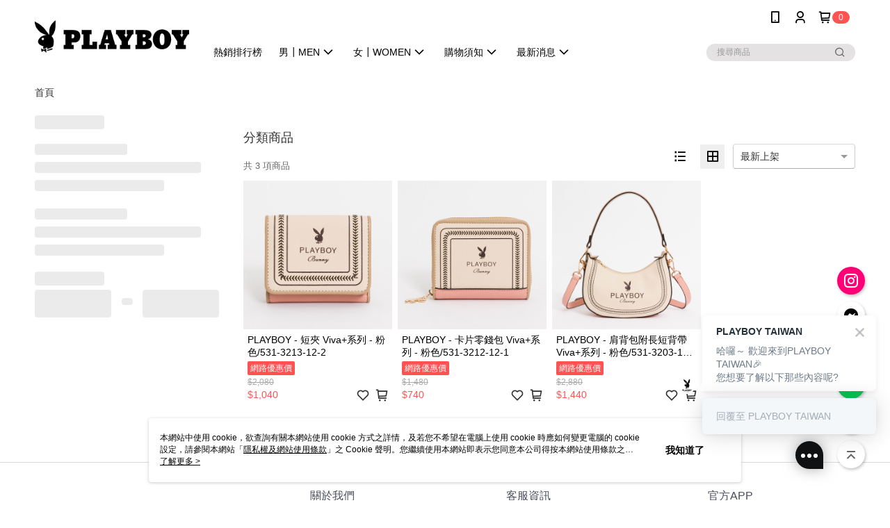

--- FILE ---
content_type: text/html; charset=utf-8
request_url: https://www.playboytw.com/v2/official/SalePageCategory/484115
body_size: 17712
content:
<!DOCTYPE html>
<html>
<head>
  <title>Viva+ 系列 | 2023│春夏女包新品商品推薦 | PLAYBOY TAIWAN 包包服飾</title>
  <meta property="og:title" content="Viva+ 系列 | 2023│春夏女包新品商品推薦 | PLAYBOY TAIWAN 包包服飾">
  <meta property="og:type" content="website">
  <meta property="og:url" content="https://www.playboytw.com/v2/official/SalePageCategory/484115">
  <meta property="og:description" content="PLAYBOY TAIWAN 包包服飾提供Viva+ 系列相關優惠與推薦商品價格可供挑選，線上選購2023│春夏女包新品相關商品輕鬆簡單，更多Viva+ 系列就在PLAYBOY TAIWAN 包包服飾">
  <meta name="fb:app_id" content="822553692064674">
  <meta name="viewport" content="width=device-width, initial-scale=1">
  <meta name="description" content="PLAYBOY TAIWAN 包包服飾提供Viva+ 系列相關優惠與推薦商品價格可供挑選，線上選購2023│春夏女包新品相關商品輕鬆簡單，更多Viva+ 系列就在PLAYBOY TAIWAN 包包服飾">
  <meta name="keywords" content="Viva+ 系列,2023│春夏女包新品">
  <link rel="alternate" hreflang="x-default" href="https://www.playboytw.com/v2/official/SalePageCategory/484115" />
  <link rel="alternate" href="https://www.playboytw.com/v2/official/SalePageCategory/484115?lang&#x3D;zh-TW" hreflang="zh-TW" />
  <link rel="canonical" href="https://www.playboytw.com/v2/official/SalePageCategory/484115" />
  <link rel='stylesheet' href='https://cms-static.cdn.91app.com/lib/cms-theme-core/3.88.1/css/desktop.default.css?v=3.88.1'> 
  <link rel='stylesheet' href='https://cms.cdn.91app.com/cms/common/iconFonts/v1.1.15/nine1/nine1.css' />
  
  <script>
      (function (global) {
          global.nineyi = global.nineyi || {};
          (function (nineyi) {
              nineyi.shopId = 41400;
              nineyi.dependencies = {"imageServiceConfig":{"contentImagesPath":"contents/images","contentIcoPath":"contents/ico","imagePath":"images/original/","imageHost":"https://cms-static.cdn.91app.com/"},"isClearCache":false,"browsingMode":"desktop","device":"desktop","apiConfig":{"serverApiHost":"https://webapi-internal.91app.io/","clientApiHost":"/","isEnableCdnApi":true,"cdnApiHost":"https://webapi.91app.com/","bffHost":"https://fts-api.91app.com","ftsHost":"https://fts-api.91app.com/cms/v1","ftsHostTemp":"https://fts-api.91app.com"},"machineName":"catalog-55d6d6dd75-v7tfn","fetchTimeout":"8000","env":"prod","isBot":false,"isGooglebot":false,"shopDomainName":"www.playboytw.com","pageName":"category","routerPath":"","requestFullUrl":"https://www.playboytw.com/v2/official/SalePageCategory/484115","shopId":41400,"isFromApp":false,"isShowCustomerServiceCenter":true,"isIE":false,"clientIp":"3.19.223.136","shopProfile":{"DomainType":"Official","AvailableDomain":"","ShopBasicInfo":{"ShopId":41400,"ShopName":"PLAYBOY TAIWAN 包包服飾","ShopStatus":"Open","HasPreviewPermission":false,"ShopStartDate":"/Date(1675785600000+0800)/","ShopDomain":"www.playboytw.com","IosAppId":"1660854721","AndroidPackageName":"com.nineyi.shop.s041400","IsAdultShop":false,"SsoDomain":"www.playboytw.com","ShopType":"Ordinary","ThemeColor":"Light","HasApp":true,"LayoutType":"Default","RefUrl":"https://bmai.app/d9cebcae","HasBrandStory":true,"HasShopSummary":true,"StoreTotalCount":31,"DesktopLayoutLogo":"https://img.91app.com/webapi/images/s/ShopOfficialDesktopLayoutLogo/41400/41400logo?v=202601121317","MobileLayoutLogo":"https://img.91app.com/webapi/images/s/ShopOfficialMobileLayoutLogo/41400/41400logo?v=202601121317","PageTitle":"PLAYBOY TAIWAN 包包服飾","FavIconUrl":"https://img.91app.com/webapi/images/o/16/16/ShopFavicon/41400/41400favicon?v=202601121317","AppleTouchIconUrl":"//img.91app.com/webapi/images/t/512/512/ShopIcon/41400/0/01220715","EnableSendAppLinkSMS":true,"ShopAppNameList":[{"AppName":"PLAYBOY","OSTypeDef":"Android"},{"AppName":"PLAYBOY","OSTypeDef":"iOS"}],"MetaDescription":"PLAYBOY TAIWAN BAG & APPAREL 美式潮流領導品牌PLAYBOY於1953年創立，以自信魅力風靡全球，經典兔頭Logo為時尚象徵；傳遞『年輕』、『歡樂』、『流行』的生活態度！","MetaKeywords":"playboy,花花公子,playboy包包,playboy包,兔子包","SupplierName":"振皓國際有限公司","IsAntiFraud":true,"CustomerServiceChannel":"System","IsDownloadAndroidAPK":false,"SoldOutType":3,"EnableSessionExpire":false,"IsEnabledBackInStockAlert":true,"ShopNameMultilingualContentMap":{},"RecaptchaEnterpriseSiteKey":"6LcvszsnAAAAAFVqT6DIVA8KvQGfc_uRHgjrpXco"},"ShopThirdPartyConfigInfo":{"FacebookConfig":{"FansPageUrl":"https://www.facebook.com/pbtw.club","AppId":"822553692064674","CommonAppId":"822553692064674","CustomAudiencesPixelIds":["690231935083733","395695987787707"],"IsEnableFacebookManualAdvancedMatching":true},"GoogleConfig":{"GoogleAnalyticsTrackingId":"UA-78774821-25","GTMContainerId":"GTM-54PQDDX","OfficialShopGoogleTagConfig":{"GoogleConversionData":{"TrackingIdList":["11107290776"],"ShopUseNewCode":true,"ConversionList":[{"Id":"11107290776","Label":"f9WzCOj04I8YEJidr7Ap","TagType":"GoogleConversionForShoppingCart"},{"Id":"11107290776","Label":"I6lJCOv04I8YEJidr7Ap","TagType":"GoogleConversionForRegistrationCompleted"},{"Id":"11107290776","Label":"w44HCO704I8YEJidr7Ap","TagType":"GoogleConversionForPayFinish"}]},"GoogleRemarketingData":null,"GoogleAdwordsTrackingIdList":["11107290776"]},"GoogleAnalytics4TrackingId":"G-1Y43RH44WB"},"LineConfig":{"LineUserId":"@playboy.tw","IsLineShopLandingPopupEnabled":false,"LineADTracking":[{"LineTagIdCode":"81c6b695-a649-4422-9c12-a17301fbb3a8","LineTrackingEvent":["Finish","AddToCart","Registration","ViewContent"]}]},"InstagramConfig":{"ShopInstagramUrl":"https://www.instagram.com/playboy.taiwan"},"AdobeAnalyticsConfig":{"ScriptUrl":""},"YahooConfig":{"YahooGeminiTrackingInfoList":[]},"HasCustomerBot":false,"IsPassOuterMemberCode":false},"ShopCustomerServiceInfo":{"CustomServicePhone":"047364998","CustomServicePhoneDesc":"週一～週五，09:00～18:00","FacebookBot":{"IsEnable":false,"CloseTime":false,"StartWeeklyWorkingDay":null,"EndWeekDayWorkingDay":null,"StartTime":null,"EndTime":null},"OmnichatAppKey":null,"OmnichatSsoKey":null,"ChatBotEnabled":false,"Vendor":null,"ExtensionMarketplaceUrl":null,"VendorToken1":null,"VendorToken2":null},"ShopFunction":{"IsShowQuestionInsert":true,"IsRememberCreditCard":false,"IsEnabledMultiShopCategory":false,"IsShowChangePassword":true,"IsEnableAddressBook":true,"AddressBookVersion":2,"IsPriceOnTop":false,"IsEnabledNewProductCard":true,"IsEnabledShopCategoryAutoDescription":true,"IsSuggestPriceShowPrice":true,"IsEnableLineAppOrder":true,"IsShowShopIntroduce":true,"IsEnabledRetailStoreExpress":false,"IsEnableShopCustomCurrencyRate":false,"IsEnabledCustomTranslation":false,"IsEnableStoreCredit":false,"IsShowStoreCreditInfo":false,"IsShowStoreOnlyLabel":true,"IsEnabledShopReturnGoods":true,"IsEnabledShopChangeGoods":true,"IsEnabledShopCustomReturnGoods":false,"IsEnabledShopCustomChangeGoods":false,"IsEnableSendAppDownLoadLinkReCaptcha":false,"IsEnabledSalesOrderExtendInfo":false,"IsShowAccountBinding":true,"IsEnableCommentAfterLogin":false,"IsEnableCommentAfterLoginReview":true,"IsShowTradesOrderGroupQRCode":false,"IsEnableGoogleAdManager":false,"IsEnableSkuPointsPay":false,"PointsPayDisplayType":"PointDesc","IsEnableMemberTierEventPopup":false},"EnableCmsModuleTypes":[],"IsVerifyCellphoneBeforeGetOuterId":false},"locale":"zh-TW","translationsData":{"zh-TW":{"theme_core":{"activity":{"days":"天","go_to_promotion_list":"查看活動列表","hours":"時","minutes":"分","promotion_come_to_end":"即將結束","promotion_latest":"最新","seconds":"秒"},"blog":{"article_default_description":"你可以開始在左側設定模組內容，文字模組提供了簡易編輯功能，可設定「字級大小」、「置左、置中、置右」、「粗體、設定文字顏色」，利用這些編輯功能，你可以很方便的編輯排版，完成豐富的內容經營！","article_default_title":"你可以開始在左側設定模組內容","intro":"文章引言","see_more":"去看看","tag":"醒目標籤","title":"文章標題"},"breadcrumbs":{"home_page":"首頁","store_express_page":"門市快送"},"browsing_history":{"bestsellers":"熱銷商品","browsing_history":"瀏覽紀錄","browsing_history_clear":"清除瀏覽紀錄","browsing_history_items":"件商品","browsing_history_none":"暫無瀏覽紀錄","browsing_history_see_more":"快去看看"},"collection_detail":{"detail_page_introduction":"穿搭介紹","detail_page_title":"日本穿搭","home_page":"首頁","no_product":"此穿搭頁面商品台灣皆無販售","not_found":"找不到相關的內容","relative_list_title":"此店員其它穿搭","sku_product_list_title":"穿著單品"},"collection_list":{"list_page_title":"日本穿搭","not_found":"找不到相關的內容","product_count":"共 %{productCount} 件商品"},"default":{"cancel":"取消","confirm":"確認","currency":"幣別","currency_selection":"幣別選擇","custom_title":"自訂標題","language":"語系","language_selection":"語系選擇","loading":"載入中...","look_around":"先逛逛","privacy_tip_info_check":"我知道了","privacy_tip_info_first":"本網站中使用 cookie，欲查詢有關本網站使用 cookie 方式之詳情，及若您不希望在電腦上使用 cookie 時應如何變更電腦的 cookie 設定，請參閱本網站「","privacy_tip_info_read_more":"了解更多 >","privacy_tip_info_second":"隱私權及網站使用條款","privacy_tip_info_third":"」之 Cookie 聲明。您繼續使用本網站即表示您同意本公司得按本網站使用條款之 Cookie 聲明使用 cookie。","restricted_popUp_content_check_age":"才能瀏覽與購買","restricted_popUp_content_HK":"警告：本物品內容可能令人反感；不可將本物品派發、傳閱、出售、出租、交給或出借予年齡未滿18歲的人士或將本物品向該等人士出示、播放或放映。","restricted_popUp_content_info":"請確認你的年齡已成年","restricted_popUp_enter":"已成年，繼續","restricted_popUp_leave":"未成年，離開","restricted_popUp_title":"限制級商品","settings":"設定"},"download":{"download_app":"此內容頁面僅限 APP 瀏覽，下載後查看內容","download_link":"或點擊下載","scan_qr_code":"掃描 QR Code 下載"},"error":{"page_not_found":"URL 錯誤，找不到此頁面","to_home":"點此回首頁"},"footer":{"about_us":"關於我們","anti_fraud_desc":"若接到可疑電話，請洽詢165反詐騙專線","benefit_terms":"會員權益聲明","best_view":"本站最佳瀏覽環境請使用Google Chrome、Firefox或Edge以上版本","brand_story":"品牌故事","contact_us":"聯絡我們","faq":"常見問題","message":"客服留言","official_app":"官方APP","payment":"付款方式","privacy":"隱私權及網站使用條款","return_exchange":"退換貨方式","service_information":"客服資訊","shipping":"運送方式","shopping_instructions":"購物說明","store_info":"門市資訊","store_introduction":"商店簡介","terms_and_conditions":"條款及細則"},"header":{"activity":"最新活動","app_download_send_to_number":"已傳送至%{phoneNumber}<br />您也可以掃描QR code下載","app_download_send_to_phone":"APP載點已傳送至您的手機!<br />您也可以掃描QR code下載","app_download_use_qr_code":"建議您使用QR code掃描下載","barcode_search_placeholder":"請輸入關鍵字或%{skuOuterIdName}","category":"商品分類","category_all":"此分類全部商品","category_badge_gift":"贈品","check_order":"查看訂單","checkout":"結帳","click_to_track_status":"點我追蹤狀態 (外連至UberDirect)","contact_customer":"聯繫客服","current_state":"目前狀態","customer_contact":"客服聯繫","deliver_to_new":"$0<store> 外送 至 $1<address>","delivered_to":"$0<store> 配送到： $1<address>","delivery_address":"外送地址","delivery_by":"由%{name}店為你配送！","delivery_time":"指定配達時段","download":"開啟APP","download_app":"APP下載","download_app_describe":"輸入手機下載官方APP，購物更便利","free_send_download_app":"免費傳送載點至手機","i_know":"我知道了","input_cellphone":"請輸入台灣手機號碼","input_cellphone_global":"請輸入手機號碼","input_key_word":"搜尋商品","invalid_cellphone_format":"手機格式不正確","link_word":"文字連結","log_out":"會員登出","login_signup":"會員登入/註冊","muji_search_barcode":"國際條碼搜尋","muji_search_placeholder":"請輸入關鍵字或國際條碼","my_account":"我的帳戶","my_coupons":"我的優惠券","my_favorite":"我的收藏","my_membership":"會員專區","my_orders":"訂單查詢","new_add_item":"最新加入項目","order_cancel_msg":"系統已為您取消訂單，如有疑問請","order_delivery_address":"目前此筆配送到 %{address} 的訂單","order_delivery_success":"您的訂單已成功配達。","order_fail_msg":"因部分原因配送異常，請您儘快與","order_set":"訂單成立","others_looking_for":"看看其他人都找了什麼","pick_up_at_the_store":"取貨門市","please_enter_shipping_address":"請輸入配送地址","points":"%{point}點","purchase_extra":"加價購","recommended_brand":"推薦品牌","scan_qr_download":"手機掃描 QR Code 立即下載","search":"搜尋","search_barcode":"%{skuOuterIdName}搜尋","shopping_cart":"購物車","shopping_cart_empty":"購物車內目前沒有商品","store":"%{name}店","store_selection_default_text":"選擇門市","store_selection_greeting":"歡迎蒞臨：","store_selection_hint_step1":"選擇最常去的門市為您服務吧！","store_selection_hint_step2":"由%{storeName}為您服務！","top_message":"此區為置頂訊息","use_app":"立刻使用官方APP","your_pick_up_store":"你的取貨門市！"},"header_slider":{"about_caption":"關於","about_us":"關於我們","activity":"最新活動","activity_and_preferential":"活動與優惠","answered":"常見問題","brand_story":"品牌故事","category":"分類","category_all_items":"全部商品","contact_us":"聯絡我們","customer_information":"客服資訊","events_and_discounts":"活動與優惠","exchange":"退換貨方式","facebook":"Facebook","follow_community":"追蹤社群","go_to_target_text":"前往%{targetText}","input_coupon":"優惠券","instagram":"Instagram","invitation_events":"邀請活動","invite_friends":"邀請好友","limited_discount":"限時折扣","line":"LINE","membership":"會員權益聲明","message":"客服留言","not_support_for_just_an_hour":"目前門市不支援小時達服務，先去其他地方逛逛","official_app":"官方APP","payment":"付款方式","privacy_policy":"隱私權及網站使用條款","select_channel":"選擇頻道分類","service_description":"服務說明","shipping":"運送方式","shop_category_is_in_preparation":"分類商品準備中，先去其他地方逛逛","shop_information":"商店資訊","shop_instructions":"購物說明","store":"門市","store_discounts":"門市券","store_information":"門市資訊","store_introduction":"商店簡介","terms_and_conditions":"條款及細則"},"hot_sale_ranking":{"page_title":"熱銷排行榜"},"inline":{"april":"4月","august":"8月","december":"12月","delivery":"外送","delivery_order_status_completed":"餐點已送達","delivery_order_status_delivering":"司機取餐運送中...","delivery_order_status_delivering_desc":"餐點已準備完成，等候司機取餐運送至指定地點","delivery_order_status_preparation_desc":"司機取餐後將以簡訊通知您","delivery_order_title":"預計送達時間","february":"2月","friday":"週五","january":"1月","july":"7月","june":"6月","march":"3月","may":"5月","monday":"週一","november":"11月","number_of_order":"訂單編號","number_of_people_dining":"%{number} 位","october":"10月","please_select_branch":"請選擇分店","reservation_button_reserve_table_title":"立即預訂","reservation_button_reserve_takeout_or_delivery_title":"立即預訂","reservation_dd_reserve_brand_title":"品牌","reservation_dd_reserve_store_title":"分店","reservation_dd_reserve_type_title":"預訂類型","reservation_option_booking":"訂位","reservation_option_online_shoping":"線上購物","reservation_option_takeout_or_delivery":"訂餐","reservation_order_title":"訂位資訊","saturday":"週六","seated":"已入座","select_branch":"選擇分店","september":"9月","sunday":"週日","take_out":"外帶","takeout_delivery_order_status_preparation":"餐點準備中...","takeout_delivery_order_status_waiting_confirmation":"訂單等待餐廳確認中","takeout_delivery_order_status_waiting_desc":"等餐廳確認後，您會收到簡訊才算訂單完成","takeout_order_status_completed":"已完成取餐","takeout_order_status_preparation_desc":"餐點準備完成後將以簡訊通知您","takeout_order_status_ready":"餐點準備完成，等待取餐","takeout_order_status_ready_desc":"請使用訂單編號至餐廳門市取餐","takeout_order_title":"預計取餐時間","thursday":"週四","today":"今日","tuesday":"週二","wednesday":"週三"},"location_inventory":{"cart_will_adjust":"你已選擇了不同的門市，如要繼續，你的購物車將會受庫存影響被調整。","change_delivery_store":"更換配送門市？","current_store":"目前配送門市","currently_busy":"目前忙碌中","have_inventory":"尚有庫存","nearby_inventory":"查看鄰近庫存","no_inventory":"暫無庫存","no_store_available":"目前無可配送門市","other_nearby_store":"其它鄰近門市","please_select_other_store":"目前門市暫時關閉服務，請重新選擇其它門市","re_enter_page":"請重新進入頁面，查看其它鄰近門市","select_this_store":"選擇此門市","sorry":"很抱歉！"},"member":{"check_member_level_description":"查看會員等級說明","check_new_level_benefits":"快來查看新等級的會員權益","check_renew_level_benefits":"快來查看目前等級的會員權益","congrats_upgrade":"升等成功！","renewal_successful":"續等成功！"},"product":{"add_back_in_stock":"貨到通知我","add_cart":"加入購物車","add_favorite":"收藏","add_to_cart":"購買","all_available_items_added":"你已將所有可購買商品添加到購物車","already_in_cart":"已在購物車","app_only":"APP獨賣！馬上下載","back_in_stock":"貨到通知","back_in_stock_input_mail_first":"可訂購時將以電子郵件或 App 推播通知","back_in_stock_input_mail_second":" 因數量有限，收到系統通知後請盡快購買，此功能無法保留商品","back_in_stock_input_mail_third":"確認通知即為同意商品追蹤 Email 及推播，並更新會員電子郵件資料","back_in_stock_limit_first":"訂閱數量已達上限，","back_in_stock_limit_second":"可至貨到通知頁面刪除","back_in_stock_not_login":"請先登入，再開啟通知","can_not_buy":"無法購買","cancel_back_in_stock":"取消貨到通知","choose_purchase_method":"請選擇購買方式","confirm":"確認","immediately_buy":"立即結帳","immediately_buy_express_sale_page":"馬上搶購","in_store_only":"門市限定","include_these_salepages_text":"內含以下商品","input_mail":"輸入電子郵件","insufficient_inventory":"庫存量不足","is_missing_purchase_method":"無法購買","its_restricted_product":"此為%{label}商品","limit_max_value_msg":"最多購買上限為%{maxValue}件","login":"登入","login_and_try_again":"請先登入會員後再試一次","mail":"電子郵件","mail_format_error":"電子郵件格式錯誤","max_purchase_limit":"已達最大可購數量","maximum_purchase_of_limit_items_for_this_product":"本商品最多購買 %{maxValue} 件","no_restock":"售完不補貨","not_selling_mask_label_text":"暫停販售","not_start_sell":"尚未開賣","points":"%{points}點","points_string":"點","purchase_qualification_required":"需至少符合以下一項資格才可購買","required":"必填","restock":"售完補貨中","salepage_bundle_p2_title":"選擇商品選項","salepage_removed_placeholder":"此商品已下架","select_product_for_comment":"選擇要評價的商品","selling_start_date_time":"%{sellingStartDateTime} 開賣","selling_will_kickoff":"即將開賣","share_to_buy":"分享後立即購買","sku_select_placeholder":"請選擇商品選項","sold_out":"已售完","sold_out_express_sale_page":"熱銷一空","some_items_are_out_of_stock":"部分商品的選項庫存不足，請重新選擇","stock_qty":"可售 %{stockQty} 件","subscribed_time":"加入時間：","this_option_is_out_of_stock":"此選項庫存不足，請重新選擇","unable_to_add_cart":"無法加入購物車"},"promotion":{"come_to_end":"即將結束","latest":"最新"},"quick_entry":{"shortcut_function":"快捷功能"},"recommendation_section":{"other_people_watching":"其他人也在看","recommended_to_you":"為你推薦","you_might_like":"你可能會喜歡"},"search":{"search_product":"搜尋商品"},"shop_category":{"all":"全部","all_category":"所有分類","all_products":"全部商品","category":"分類","category_products_title":"分類商品","chosen":"已選擇","clear_all_filters":"清除所有篩選","create_fast_buy_order_system_error":"系統忙碌中，請稍後再試。","delivery_sms":"配送簡訊","fast_buy":"快速結帳","fast_buy_api_false_common_message":"快速結帳失敗，請重新整理","fast_buy_change_order":"修改訂單","fast_buy_confirm":"確認","fast_buy_confirm_payment":"確認付款","fast_buy_discount":"折扣","fast_buy_discount_coupon":"折價券","fast_buy_eligible":"符合","fast_buy_error_message":"錯誤訊息","fast_buy_freight":"運費","fast_buy_giveaway":"贈","fast_buy_go_to_checkout":"前往結帳","fast_buy_go_to_index":"回首頁","fast_buy_ineligible":"不符合","fast_buy_no_garbage_error_message":"很抱歉，目前環保二用袋已售罄無法提供快速結帳。","fast_buy_order_info":"訂單資訊","fast_buy_payment_method":"付款方式","fast_buy_product_information":"商品資訊","fast_buy_receiver_info":"收件人資訊","fast_buy_shipping_coupon_discount":"運費券折扣","fast_buy_sold_out":"已售完","fast_buy_subtotal":"小計","fast_buy_total":"總計：","fast_buy_with_promo_code":"（含使用優惠碼 %{promoCode}）","filter":"篩選","filter_selected":"已選擇篩選條件","gift":"贈品","go_to_other_category":"先去別的分類逛逛","go_to_other_place":"先去其他地方逛逛","highest":"最高","home_page":"首頁","lowest":"最低","no_products_matched_filter":"沒有商品符合篩選條件","not_support_for_just_an_hour":"目前門市不支援小時達服務","order_delivery_notification":"下單後務必留意$0<sms>與$1<notification>確保商品順利送交予您！","orderby_curator":"店長推薦","orderby_newest":"最新上架","orderby_page_view":"最多人看","orderby_price_high_to_low":"價格高到低","orderby_price_low_to_high":"價格低到高","orderby_sales":"熱賣商品","original_range":"原始區間","pay_amount":"金額：","payment":"付款方式","please_choose":"請選擇","popular_tag":"熱門標籤","price":"價格","price_range":"價格區間","product_category":"商品分類","product_count":"共 %{productCount} 項商品","products_in_this_section":"本區商品","publish_notification":"推播通知","related_category":"相關分類","related_products":"相關商品","select_category":"選擇分類","select_channel":"選擇頻道分類","shipping":"運送方式","shop_category_is_in_preparation":"分類商品準備中","shopping_cart_price":"購物車金額：","show_all_filters":"顯示所有篩選條件","show_less":"顯示更少","show_more":"顯示更多","sort_by":"排序","swipe_to_next_category":"繼續滑動看下一個分類","swipe_to_prev_category":"繼續滑動看上一個分類","unlimited":"不限","watching":"你正在看"},"store_express":{"active_location":"配送門市","address":"地址","address_not_found":"輸入的地址不在配送範圍無法運送，請嘗試輸入其他地址","address_title":"快送地址","auto_locate_failed":"獲取定位失敗","auto_locate_success":"定位成功","avaliable_locations":"可配送鄰近門市如下：","block":"地區","change_location_hint":"將為你確認購物車商品在「%{locationName}」的庫存，你確定要變更嗎？","check_location":"已配對最近門市","chincking":"配對中","city":"縣市","comment":"備註","comment_hint":"輸入樓層或房號","confirm":"確認","display_error_msg":"顯示錯誤訊息","distance":"距離","inout_address":"輸入地址","input_address":"輸入地址","input_floor":"輸入樓層或房號","input_location":"輸入門市","left_hint":"你確定要離開外送門市服務嗎？","location_service":"定位服務","location_title":"變更配送門市","modify":"修改","no_choice":"尚未選擇","no_location_address":"尚無門市地址","receiver_info":"收件資訊","renew_location":"已重新配對新門市","select_block":"選擇地區","select_city":"選擇縣市","send_to":"外送至","sent_to_address":"外送至%{address}","update_location_confirm":"修改地址或配送門市，須回到首頁調整並重新結帳，你確定要修改嗎？","welcome":"歡迎使用門市快送"},"tag_category":{"related_category":"相關分類","related_products":"相關商品","watching":"你正在看"},"toast":{"add_success":"加入成功","add_to_cart_fail":"加入購物車失敗，請稍後再試","add_to_wishlist_successfully":"加入收藏成功","back_in_stock_subscribe_success":"可訂購時將通知","back_in_stock_unsubscribe_success":"已取消通知","cancel_back_in_stock_input_mail_success":"已取消通知","filter_upper_limit":"篩選條件已達上限","got_it":"我知道了","is_closed":"商品已下架","login_success":"登入成功","logout_success":"登出成功","no_start":"商品尚未開賣","not_found":"無此商品","reload":"重新整理","remove_success":"移除成功","removed_from_wishlist_successfully":"移除收藏成功","sale_page_bundle_loading_failed":"無法載入商品資訊","select_error":"請先選取選項","sold_out":"商品已售完","submit_error":"送出失敗","submit_success":"送出成功","system_error":"系統忙碌中，請重試","un_listing":"此商品尚未發布"},"toolbox":{"coupon":"門市券","custom":"自訂功能","fb_messenger":"FB Messenger","fb_page":"Facebook 粉絲團","fb_send_messege":"發送訊息","ig":"Instagram","line":"LINE","store_info":"門市資訊"}},"catalog":{}}},"market":"TW","isEnableLocaleSelect":true,"isShowCollectionBoard":false,"isEnableCustomerServiceCenter":true,"isEnableCmsCdn":true,"themecoreVersion":"3.88.1","serverRenderData":{"isEnableSpecialPriceFrontendSort":false,"isEnableStoreExpressPage":false,"googleApiKey":"AIzaSyCDgF43O93eq3D2yjdisjZrHOj_CEtEd_0","metafieldTemplate":null},"isDesignCloudEnabled":false,"designCloudBigCEnabledArea":[]};
              nineyi.isPreviewMode = false;
              nineyi['__PRELOADED_STATE__'] = {"globalStyleData":{"generalStyle":{"discountMoneyColor":"#ff5353","moneyColor":"#ff5353"}},"construct":{"header":[{"moduleIndex":0,"attributes":{"isFirstView":true,"topMessageData":{"linkInfo":{"pageType":"p05"},"backgroundColor":"#ff0047","urlType":"internal","isTurnOn":true,"text":"品牌週年慶🎊加會員、下載App、填寫會員資料，最多可領$300門市券+$550線上折價券！","color":"#ffffff","linkUrl":"https://www.playboytw.com/v2/ECoupon/List"},"badgeStyle":{"color":"#ffffff","backgroundColor":"#ff5353"},"customLinkListMenuSwitch":{"isTurnOn":true},"headerStyle":{"backgroundStyle":"viewOnTop","backgroundColor":"#ffffff"},"navStyle":{"color":"#000000"},"activityMenuSwitch":{"isTurnOn":true},"logoSrc":{"materialId":"brand002_logo","materialKey":"brand002_logo-oac6fx0a1f","materialItem":{"materialKey":"brand002_logo-oac6fx0a1f","isEnableCompressDesktop":false,"compressVersion":1,"desktopImageInfo":{"width":300,"fileSize":2734,"fileExtension":"image/png","resizeList":[],"height":88},"imageUrl":"7983f122-0312-4687-8050-0ca477cc8fc8-1671094293-9pxcvxq8no_d.png"}},"categoryMenuSwitch":{"isTurnOn":true},"toolbox":{"toolboxList":[{"urlType":"custom","isPinned":false,"itemIndex":0,"linkUrl":"https://www.instagram.com/playboy.taiwan","invalid":false,"id":"ig","itemKey":"fn584fecb6"},{"urlType":"custom","isPinned":false,"itemIndex":1,"linkUrl":"https://m.me/pbtw.club","invalid":false,"id":"fb_messenger","itemKey":"j2rkn70vla"},{"urlType":"custom","isPinned":false,"itemIndex":2,"linkUrl":"https://www.facebook.com/pbtw.club","invalid":false,"id":"fb_page","itemKey":"6rzgt4wfo7"},{"urlType":"custom","isPinned":false,"itemIndex":3,"linkUrl":"https://line.naver.jp/ti/p/@playboy.tw","invalid":false,"id":"line","itemKey":"0zbz79pdeq"},{"urlType":"custom","isPinned":false,"itemIndex":4,"linkUrl":"https://www.playboytw.com/V2/Shop/StoreList/41400","invalid":false,"id":"store_info","itemKey":"r6cqc2v1m6"}]},"customLinkListMenu":[{"itemIndex":0,"linkInfo":{"pageType":"p13"},"urlType":"internal","text":"熱銷排行榜","itemKey":"e4qdspeanb","linkUrl":"https://www.playboytw.com/Shop/HotSaleRanking/41400?period=Weekly"},{"itemIndex":1,"childList":[{"itemIndex":0,"itemKey":"kstnkkn98f","text":"本週新品上市"},{"itemIndex":1,"itemKey":"204x4wnz78","text":"各式男包"},{"itemIndex":2,"itemKey":"9secv9mb25","text":"男裝全系列"},{"itemIndex":3,"itemKey":"5ylnrkdll4","text":"男裝上身類"},{"itemIndex":4,"itemKey":"6a2rprjj4j","text":"男裝下身類"}],"text":"男┃MEN","additionalChildList":[{"parentItemKey":"204x4wnz78","level":3,"itemList":[{"itemIndex":0,"linkInfo":{"params":"474320","pageType":"p02"},"urlType":"internal","text":"斜背包 / 郵差包","itemKey":"qwq52060v5","linkUrl":"https://www.playboytw.com/v2/official/SalePageCategory/474320"},{"itemIndex":1,"linkInfo":{"params":"\t474322","pageType":"p02"},"urlType":"internal","text":"單肩包","itemKey":"1zpe95bc1b","linkUrl":"https://www.playboytw.com/v2/official/SalePageCategory/\t474322"},{"itemIndex":2,"linkInfo":{"params":"474323","pageType":"p02"},"urlType":"internal","text":"胸包 / 腰包","itemKey":"9ulgpsv8vn","linkUrl":"https://www.playboytw.com/v2/official/SalePageCategory/474323"},{"itemIndex":3,"linkInfo":{"params":"\t474324","pageType":"p02"},"urlType":"internal","text":"托特包 / 公事包","itemKey":"6wort4qke6","linkUrl":"https://www.playboytw.com/v2/official/SalePageCategory/\t474324"},{"itemIndex":4,"linkInfo":{"params":"474326","pageType":"p02"},"urlType":"internal","text":"後背包 / 旅行袋","itemKey":"c9xit4043q","linkUrl":"https://www.playboytw.com/v2/official/SalePageCategory/474326"},{"itemIndex":5,"linkInfo":{"params":"474328","pageType":"p02"},"urlType":"internal","text":"長夾 / 短夾","itemKey":"ccsae7ljnc","linkUrl":"https://www.playboytw.com/v2/official/SalePageCategory/474328"},{"itemIndex":6,"linkInfo":{"params":"474327","pageType":"p02"},"urlType":"internal","text":"手拿包 / 萬用包","itemKey":"b81bur43fd","linkUrl":"https://www.playboytw.com/v2/official/SalePageCategory/474327"},{"itemIndex":7,"linkInfo":{"params":"474329","pageType":"p02"},"urlType":"internal","text":"零錢包 / 配件小物","itemKey":"6x00l2smlz","linkUrl":"https://www.playboytw.com/v2/official/SalePageCategory/474329"}]},{"parentItemKey":"5ylnrkdll4","level":3,"itemList":[{"itemIndex":0,"linkInfo":{"params":"468867","pageType":"p02"},"urlType":"internal","text":"此分類全部商品","itemKey":"chigoyjn5q","linkUrl":"https://www.playboytw.com/v2/official/SalePageCategory/468867"},{"itemIndex":1,"linkInfo":{"params":"474519","pageType":"p02"},"urlType":"internal","text":"長袖上衣","itemKey":"tu0joeh4bx","linkUrl":"https://www.playboytw.com/v2/official/SalePageCategory/474519"},{"itemIndex":2,"linkInfo":{"params":"474520","pageType":"p02"},"urlType":"internal","text":"短袖上衣","itemKey":"b5gze8kjj8","linkUrl":"https://www.playboytw.com/v2/official/SalePageCategory/474520"},{"itemIndex":3,"linkInfo":{"params":"474522","pageType":"p02"},"urlType":"internal","text":"襯衫／POLO衫","itemKey":"mcqo5ymxhk","linkUrl":"https://www.playboytw.com/v2/official/SalePageCategory/474522"},{"itemIndex":4,"linkInfo":{"params":"474523","pageType":"p02"},"urlType":"internal","text":"外套 / 背心","itemKey":"7rh5kcnsj9","linkUrl":"https://www.playboytw.com/v2/official/SalePageCategory/474523"}]},{"parentItemKey":"6a2rprjj4j","level":3,"itemList":[{"itemIndex":0,"linkInfo":{"params":"474526","pageType":"p02"},"urlType":"internal","text":"長褲","itemKey":"43s3ctja5c","linkUrl":"https://www.playboytw.com/v2/official/SalePageCategory/474526"},{"itemIndex":1,"linkInfo":{"params":"474527","pageType":"p02"},"urlType":"internal","text":"短褲","itemKey":"puj2wlfl6z","linkUrl":"https://www.playboytw.com/v2/official/SalePageCategory/474527"}]},{"parentItemKey":"9secv9mb25","level":3,"itemList":[{"itemIndex":0,"linkUrl":"https://www.playboytw.com/v2/official/SalePageCategory/548698?sortMode=Curator","urlType":"custom","text":" 2025 │ 春夏商品","itemKey":"oeo922rpj1"},{"itemIndex":1,"linkUrl":"https://www.playboytw.com/v2/official/SalePageCategory/532096?sortMode=Newest","urlType":"custom","text":"2024 │ 秋冬商品","itemKey":"1q2mjxswfg"},{"itemIndex":2,"linkUrl":"https://www.playboytw.com/v2/official/SalePageCategory/514847?sortMode=Sales","urlType":"custom","text":"2024 │ 春夏商品","itemKey":"0xnp5ycybb"},{"itemIndex":3,"linkUrl":"https://www.playboytw.com/v2/official/SalePageCategory/493881?sortMode=Newest","urlType":"custom","text":" 2023｜秋冬商品","itemKey":"vaedcncrvu"},{"itemIndex":4,"linkInfo":{"params":"472015","pageType":"p02"},"urlType":"internal","text":"2023｜春夏商品","itemKey":"9g6ymu0twj","linkUrl":"https://www.playboytw.com/v2/official/SalePageCategory/472015"},{"itemIndex":5,"linkInfo":{"params":"\t468869","pageType":"p02"},"urlType":"internal","text":"2022｜秋冬商品","itemKey":"9fp6bpk7in","linkUrl":"https://www.playboytw.com/v2/official/SalePageCategory/\t468869"},{"itemIndex":6,"linkInfo":{"params":"468868","pageType":"p02"},"urlType":"internal","text":"2022｜春夏商品","itemKey":"lw6sft91kg","linkUrl":"https://www.playboytw.com/v2/official/SalePageCategory/468868"},{"itemIndex":7,"linkInfo":{"params":"\t473292","pageType":"p02"},"urlType":"internal","text":"2021 │ 秋冬商品","itemKey":"9ggi2d6b54","linkUrl":"https://www.playboytw.com/v2/official/SalePageCategory/\t473292"},{"itemIndex":8,"linkInfo":{"params":"473291","pageType":"p02"},"urlType":"internal","text":"2021｜春夏商品","itemKey":"hfhb4tulfw","linkUrl":"https://www.playboytw.com/v2/official/SalePageCategory/473291"}]},{"parentItemKey":"kstnkkn98f","level":3,"itemList":[{"itemIndex":0,"linkUrl":"https://www.playboytw.com/v2/official/SalePageCategory/573320?sortMode=Sales","urlType":"custom","text":"Current 系列","itemKey":"b2ue0nleop"},{"itemIndex":1,"linkUrl":"https://www.playboytw.com/v2/official/SalePageCategory/573700?sortMode=Sales","urlType":"custom","text":"自動皮帶 系列","itemKey":"x5wk5y9nse"},{"itemIndex":2,"linkUrl":"https://www.playboytw.com/v2/official/SalePageCategory/573978?sortMode=Newest","urlType":"custom","text":"Panache 系列","itemKey":"ttw36l8qt7"}]}],"itemKey":"zlnia72bxe"},{"itemIndex":2,"childList":[{"itemIndex":0,"itemKey":"o34dymlk7v","text":"本週新品上市"},{"itemIndex":1,"itemKey":"icx6rlj4t4","text":"各式女包"},{"itemIndex":2,"itemKey":"i6inp52kkz","text":"女裝全系列"},{"itemIndex":3,"itemKey":"vq34npxbnz","text":"女裝上身類"},{"itemIndex":4,"itemKey":"ohxwpyn4cv","text":"女裝下身類"}],"text":"女┃WOMEN","additionalChildList":[{"parentItemKey":"icx6rlj4t4","level":3,"itemList":[{"itemIndex":0,"linkInfo":{"params":"474312","pageType":"p02"},"urlType":"internal","text":"斜背包","itemKey":"33113mlqlk","linkUrl":"https://www.playboytw.com/v2/official/SalePageCategory/474312"},{"itemIndex":1,"linkInfo":{"params":"474311","pageType":"p02"},"urlType":"internal","text":"肩背包","itemKey":"0duf5xwn8j","linkUrl":"https://www.playboytw.com/v2/official/SalePageCategory/474311"},{"itemIndex":2,"linkInfo":{"params":"\t474313","pageType":"p02"},"urlType":"internal","text":"手提包","itemKey":"uhu53o963n","linkUrl":"https://www.playboytw.com/v2/official/SalePageCategory/\t474313"},{"itemIndex":3,"linkInfo":{"params":"474314","pageType":"p02"},"urlType":"internal","text":"後背包","itemKey":"wi86lonb6j","linkUrl":"https://www.playboytw.com/v2/official/SalePageCategory/474314"},{"itemIndex":4,"linkInfo":{"params":"474316","pageType":"p02"},"urlType":"internal","text":"水桶包","itemKey":"1m8hysdqhi","linkUrl":"https://www.playboytw.com/v2/official/SalePageCategory/474316"},{"itemIndex":5,"linkInfo":{"params":"474310","pageType":"p02"},"urlType":"internal","text":"胸包 / 腰包","itemKey":"cgdv5owdbp","linkUrl":"https://www.playboytw.com/v2/official/SalePageCategory/474310"},{"itemIndex":6,"linkInfo":{"params":"\t474318","pageType":"p02"},"urlType":"internal","text":"長夾 / 短夾","itemKey":"8t7qyuvfhd","linkUrl":"https://www.playboytw.com/v2/official/SalePageCategory/\t474318"},{"itemIndex":7,"linkInfo":{"params":"474317","pageType":"p02"},"urlType":"internal","text":"手拿包 / 萬用包","itemKey":"1ea96uhwly","linkUrl":"https://www.playboytw.com/v2/official/SalePageCategory/474317"},{"itemIndex":8,"linkInfo":{"params":"474319","pageType":"p02"},"urlType":"internal","text":"零錢包 / 配件小物","itemKey":"iab8tcwmnw","linkUrl":"https://www.playboytw.com/v2/official/SalePageCategory/474319"}]},{"parentItemKey":"i6inp52kkz","level":3,"itemList":[{"itemIndex":0,"linkUrl":"https://www.playboytw.com/v2/official/SalePageCategory/532023?sortMode=Newest","urlType":"custom","text":" 2024 │ 秋冬商品","itemKey":"54r2r6ghd4"},{"itemIndex":1,"linkUrl":"https://www.playboytw.com/v2/official/SalePageCategory/511664?sortMode=Newest","urlType":"custom","text":"2024｜春夏商品","itemKey":"7knfd0ujod"},{"itemIndex":2,"linkUrl":"https://www.playboytw.com/v2/official/SalePageCategory/493860?sortMode=Sales","urlType":"custom","text":"2023｜秋冬商品","itemKey":"fe95ih34wj"},{"itemIndex":3,"linkInfo":{"params":"472016","pageType":"p02"},"urlType":"internal","text":"2023｜春夏商品","itemKey":"wj74e2ecn3","linkUrl":"https://www.playboytw.com/v2/official/SalePageCategory/472016"},{"itemIndex":4,"linkInfo":{"params":"468860","pageType":"p02"},"urlType":"internal","text":"2022｜秋冬商品","itemKey":"5he48r2u2a","linkUrl":"https://www.playboytw.com/v2/official/SalePageCategory/468860"},{"itemIndex":5,"linkInfo":{"params":"468859","pageType":"p02"},"urlType":"internal","text":"2022｜春夏商品","itemKey":"ftd0mlw19q","linkUrl":"https://www.playboytw.com/v2/official/SalePageCategory/468859"},{"itemIndex":6,"linkInfo":{"params":"\t472964","pageType":"p02"},"urlType":"internal","text":"2021｜春夏商品","itemKey":"vv0yzdhblo","linkUrl":"https://www.playboytw.com/v2/official/SalePageCategory/\t472964"},{"itemIndex":7,"linkUrl":"https://www.playboytw.com/v2/official/SalePageCategory/548697?sortMode=Sales","urlType":"custom","text":" 2025 │ 春夏商品","itemKey":"wg8glzuhpv"}]},{"parentItemKey":"vq34npxbnz","level":3,"itemList":[{"itemIndex":0,"linkInfo":{"params":"468858","pageType":"p02"},"urlType":"internal","text":"此分類全部商品","itemKey":"duia0uk4iq","linkUrl":"https://www.playboytw.com/v2/official/SalePageCategory/468858"},{"itemIndex":1,"linkInfo":{"params":"474505","pageType":"p02"},"urlType":"internal","text":"長袖上衣","itemKey":"n29amyozdv","linkUrl":"https://www.playboytw.com/v2/official/SalePageCategory/474505"},{"itemIndex":2,"linkInfo":{"params":"474506","pageType":"p02"},"urlType":"internal","text":"短袖上衣","itemKey":"ekugb3ygg0","linkUrl":"https://www.playboytw.com/v2/official/SalePageCategory/474506"},{"itemIndex":3,"linkInfo":{"params":"\t474508","pageType":"p02"},"urlType":"internal","text":"襯衫","itemKey":"3t63gts00l","linkUrl":"https://www.playboytw.com/v2/official/SalePageCategory/\t474508"},{"itemIndex":4,"linkInfo":{"params":"474509","pageType":"p02"},"urlType":"internal","text":"外套 / 背心","itemKey":"e3sfeyjhuh","linkUrl":"https://www.playboytw.com/v2/official/SalePageCategory/474509"},{"itemIndex":5,"linkInfo":{"params":"474510","pageType":"p02"},"urlType":"internal","text":"針織 / 毛衣","itemKey":"uc8b2re980","linkUrl":"https://www.playboytw.com/v2/official/SalePageCategory/474510"}]},{"parentItemKey":"ohxwpyn4cv","level":3,"itemList":[{"itemIndex":0,"linkInfo":{"params":"474512","pageType":"p02"},"urlType":"internal","text":"長褲","itemKey":"lck72058ui","linkUrl":"https://www.playboytw.com/v2/official/SalePageCategory/474512"},{"itemIndex":1,"linkInfo":{"params":"474514","pageType":"p02"},"urlType":"internal","text":"短褲","itemKey":"6z6g1lrc8b","linkUrl":"https://www.playboytw.com/v2/official/SalePageCategory/474514"},{"itemIndex":2,"linkInfo":{"params":"474517","pageType":"p02"},"urlType":"internal","text":"裙裝 / 洋裝","itemKey":"7jliig51ot","linkUrl":"https://www.playboytw.com/v2/official/SalePageCategory/474517"}]},{"parentItemKey":"o34dymlk7v","level":3,"itemList":[{"itemIndex":0,"linkUrl":"https://www.playboytw.com/v2/official/SalePageCategory/572511?sortMode=Sales","urlType":"custom","text":"Fabulous 系列","itemKey":"p6albyvtvt"},{"itemIndex":1,"linkUrl":"https://www.playboytw.com/v2/official/SalePageCategory/572501?sortMode=Sales","urlType":"custom","text":"黑白TWO","itemKey":"cvp9zqs4qf"},{"itemIndex":2,"linkUrl":"https://www.playboytw.com/v2/official/SalePageCategory/573976?sortMode=Newest","urlType":"custom","text":"Rever 系列","itemKey":"bdtr6rof2i"},{"itemIndex":3,"linkUrl":"https://www.playboytw.com/v2/official/SalePageCategory/573977?sortMode=Newest","urlType":"custom","text":" Top Notch 系列","itemKey":"qso9m8ubbv"},{"itemIndex":4,"linkUrl":"https://www.playboytw.com/v2/official/SalePageCategory/576834?sortMode=Newest","urlType":"custom","text":" Urban Whisper 系列","itemKey":"0w6cfxt1x0"}]}],"itemKey":"xcclbz870a"},{"itemIndex":3,"childList":[{"itemIndex":0,"linkInfo":{"params":"601a716c-012a-4a1b-9bc9-d0389fe50ec6","pageType":"p17"},"urlType":"internal","text":"會員權益說明","itemKey":"3rde53pkwu","linkUrl":"https://www.playboytw.com/page/003"},{"itemIndex":1,"linkInfo":{"params":"e280af9d-5519-4cb3-bbf0-388bf4307da6","pageType":"p17"},"urlType":"internal","text":"紅利點數補發辦法","itemKey":"ar689kwv3i","linkUrl":"https://www.playboytw.com/page/002"},{"itemIndex":2,"linkInfo":{"params":"8588873c-77ac-4a52-8cb6-285254835c1c","pageType":"p17"},"urlType":"internal","text":"實體門市會員權益說明","itemKey":"y3ssfrp2i4","linkUrl":"https://www.playboytw.com/page/001"},{"itemIndex":3,"linkUrl":"https://www.playboytw.com/page/004","urlType":"custom","text":"【保養系列】各材質包包","itemKey":"xbxzhq3klj"}],"text":"購物須知","itemKey":"sdww70smj4"},{"linkInfo":{"params":"dc4f12cc-b568-4e82-94e4-3cd194b365fd","pageType":"p17"},"urlType":"internal","itemIndex":4,"childList":[{"itemIndex":0,"linkInfo":{"params":"9ecf64a5-e8dd-4760-be45-58ba7f7da5a9","pageType":"p17"},"urlType":"internal","text":"NEW 中大尺碼支線-雲朵女孩","itemKey":"o3gj0ui1qj","linkUrl":"https://www.playboytw.com/page/015"}],"text":"最新消息","additionalChildList":[],"itemKey":"dnvc79ryo1","linkUrl":"https://www.playboytw.com/page/013"}],"activityMenu":{"title":"折扣活動","caption":"最新活動"},"optionsMenuSwitch":{"ecouponMenuIsTurnOn":true,"browsingHistoryMenuIsTurnOn":true,"promotionMenuIsTurnOn":true}},"id":"HeaderA","groupId":"Header","moduleKey":"oac6fx0a1f"}],"center":[{"moduleIndex":0,"id":"CategoryBreadcrumbs","attributes":{"isFirstView":false,"isShowOnMobile":false}},{"moduleIndex":1,"id":"CategoryTags","attributes":{"isFirstView":false,"isShowOnMobile":false,"displayRowNumber":1}},{"moduleIndex":2,"id":"ShopCategory","componentType":"pages","attributes":{"isFirstView":false}}],"footer":[{"moduleIndex":-1,"attributes":{"isFirstView":false},"id":"Footer","groupId":"Footer","moduleKey":"bc007697-84a9-4f08-aa08-0fb4c64e67c8"}]},"pageMetaData":{}};
              nineyi.silo = '91app';
              nineyi.pageType = 'p02';
              nineyi.viewId = '';
              nineyi.i18n = {"preferredCurrency":"TWD","isEnableAutoDetectLanguage":false,"detectLocationPreferredLangs":["zh-TW"],"defaultLanguage":"zh-TW","availableLanguages":["zh-TW"],"isEnableLanguage":true,"allLanguages":[{"lang":"en-US","display":"English (US)"},{"lang":"zh-TW","display":"中文 (繁體)"},{"lang":"zh-HK","display":"中文 (香港)"},{"lang":"zh-CN","display":"中文 (简体)"},{"lang":"ms-MY","display":"Bahasa Melayu"},{"lang":"ja-JP","display":"日本語"},{"lang":"th-TH","display":"ไทย"}],"defaultCurrency":"TWD","availableCurrencies":["TWD"],"isEnableCurrency":false,"salesMarketSettings":{"salesMarket":"TW","salesCurrency":"TWD"}} || {};
              nineyi.dcCdnDomain = 'https://cms-static.cdn.91app.com/static/userSite/trinity-core/1.0.17';
              nineyi.dcApiDomain = 'https://design-api.91app.com';
          })(global.nineyi)
      })(window);
  </script>  <script>
      window.nineyi = window.nineyi || {};
      window.nineyi.gaSetting = {
          GoogleAnalyticsTrackingId: 'UA-78774821-25',
          GoogleAnalytics4TrackingId: 'G-1Y43RH44WB',
          CookieDomainSetting: document.location.hostname,
          originDomain: '',
          officialSsoDomain: 'www.playboytw.com',
          countryName: 'tw'
      };
  </script>  <!--GoogleConversion Start-->
  <script async src="https://www.googletagmanager.com/gtag/js?id=UA-78774821-25"></script>
  <script>
      window.dataLayer = window.dataLayer || [];
      function gtag() { dataLayer.push(arguments); }
      gtag('js', new Date());
      gtag('config', 'AW-11107290776',{
          cookie_domain: document.location.hostname,
          allow_enhanced_conversions: true,
      });
  </script>
  <!--GoogleConversion End-->  <!-- Google Tag Manager -->
  <script>(function(w,d,s,l,i){w[l]=w[l]||[];w[l].push({'gtm.start':
  new Date().getTime(),event:'gtm.js'});var f=d.getElementsByTagName(s)[0],
  j=d.createElement(s),dl=l!='dataLayer'?'&l='+l:'';j.async=true;j.src=
  'https://www.googletagmanager.com/gtm.js?id='+i+dl;f.parentNode.insertBefore(j,f);
  })(window,document,'script','dataLayer','GTM-54PQDDX');</script>
  <!-- End Google Tag Manager -->  <script type="application/ld+json">
    {
      "@context": "http://schema.org",
      "@type": "LocalBusiness",
      "name": "Viva+ 系列 | 2023│春夏女包新品商品推薦 | PLAYBOY TAIWAN 包包服飾",
      "image": ""
    }
  </script>  <link rel='icon' href=https://img.91app.com/webapi/images/o/16/16/ShopFavicon/41400/41400favicon?v&#x3D;202601121317 />
  <link rel='shortcut icon' href=https://img.91app.com/webapi/images/o/16/16/ShopFavicon/41400/41400favicon?v&#x3D;202601121317 />
  <link rel="apple-touch-icon" href=//img.91app.com/webapi/images/t/512/512/ShopIcon/41400/0/01220715 />
  <link rel="apple-touch-icon" sizes="180x180" href=//img.91app.com/webapi/images/t/512/512/ShopIcon/41400/0/01220715>
  <link rel="apple-touch-icon-precomposed" href=//img.91app.com/webapi/images/t/512/512/ShopIcon/41400/0/01220715 /></head>
<body >
  <!-- Google Tag Manager (noscript) -->
  <noscript><iframe src="https://www.googletagmanager.com/ns.html?id=GTM-54PQDDX"
  height="0" width="0" style="display:none;visibility:hidden"></iframe></noscript>
  <!-- End Google Tag Manager (noscript) -->  <!-- Facebook Pixel Code Start -->
  <script>
      !function (f, b, e, v, n, t, s) {
          if (f.fbq) return;
          n = f.fbq = function () {
              n.callMethod ?
                  n.callMethod.apply(n, arguments) : n.queue.push(arguments)
          };
          if (!f._fbq) f._fbq = n;
          n.push = n;
          n.loaded = !0;
          n.version = '2.0';
          n.queue = [];
          t = b.createElement(e);
          t.async = !0;
          t.src = v;
          s = b.getElementsByTagName(e)[0];
          s.parentNode.insertBefore(t, s)
      }(window, document, 'script', '//connect.facebook.net/en_US/fbevents.js');
      window.nineyi.facebookConfig = JSON.parse('{"FansPageUrl":"https://www.facebook.com/pbtw.club","AppId":"822553692064674","CommonAppId":"822553692064674","CustomAudiencesPixelIds":["690231935083733","395695987787707"],"IsEnableFacebookManualAdvancedMatching":true,"allSiteFbPixelId":"1021834927899745"}');
  </script>
  <!--Facebook Pixel Code End-->  <!-- LINE Tag Base Code Start -->
  <script>
  (function(g,d,o){
  g._ltq=g._ltq||[];g._lt=g._lt||function(){g._ltq.push(arguments)};
  var h=location.protocol==='https:'?'https://d.line-scdn.net':'http://d.line-cdn.net';
  var s=d.createElement('script');s.async=1;
  s.src=o||h+'/n/line_tag/public/release/v1/lt.js';
  var t=d.getElementsByTagName('script')[0];t.parentNode.insertBefore(s,t);
      })(window, document);
  </script>
  <noscript>
  <img height="1" width="1" style="display:none"
      src="https://tr.line.me/tag.gif?c_t=lap&t_id=81c6b695-a649-4422-9c12-a17301fbb3a8&e=pv&noscript=1" />
  </noscript>
  <!-- End LINE Tag Base Code End -->
  <!-- shopExtensions Start-->
  <!-- shopExtensions End-->  <!-- YAHOO Gemini Code Start -->
  <script type="application/javascript">
      (function (w, d, t, r, u) {
          w[u] = w[u] || [];
          JSON.parse('[]').forEach(function (item) {
              let _properties = { 'pixelId': item.PixelId };
              w[u].push({
                  'projectId': item.ProjectId,
                  'properties': _properties
              })
          });
          var s = d.createElement(t);
          s.src = r;
          s.async = true;
          s.onload = s.onreadystatechange = function () {
              var y, rs = this.readyState, c = w[u];
              if (rs && rs != "complete" && rs != "loaded") {
                  return
              } try {
                  y = YAHOO.ywa.I13N.fireBeacon;
                  w[u] = [];
                  w[u].push = function (p) { y([p]) };
                  y(c)
              } catch (e) { }
          };
          var scr = d.getElementsByTagName(t)[0], par = scr.parentNode;
          par.insertBefore(s, scr) ;
      })(window, document, "script", "https://s.yimg.com/wi/ytc.js", "dotq");
  </script>
  <!-- YAHOO Gemini Code End -->
  <script>
      (function (root) {
          root.nineyi = root.nineyi || {};
          root.nineyi.ServiceWorker = root.nineyi.ServiceWorker || {};
          root.nineyi.ServiceWorker.Env = "prod";
          root.nineyi.ServiceWorker.Options = {
  	        v: "1",
  	        tid: "UA-78774821-25",
  	        ccode: "TW",
  	        ch: 'web',
  	        cud: "TWD",
  	        ld: "zh-TW"
          }
      })(this);
  </script>  <div id="fb-root"></div>
  <script>
      if(typeof window !== 'undefined') {
          window.fbAsyncInit = function() {
              FB.init({
                  appId            : "822553692064674",
                  autoLogAppEvents : true,
                  xfbml            : true,
                  version          : "v2.10"
              });
          };
      }
  </script>
  <script async defer crossorigin="anonymous">
      (function (d, s, id) {
          var js, fjs = d.getElementsByTagName(s)[0];
          if (d.getElementById(id)) return;
          js = d.createElement(s);
          js.id = id;
          js.src = "//connect.facebook.net/zh_TW/sdk.js";
          fjs.parentNode.insertBefore(js, fjs);
      }(document, 'script', 'facebook-jssdk'));
  </script>  <div id="root"></div>
<section id="seo-auto-description-section" style="visibility: hidden;">
    <p>Viva+ 系列</p>
    <p>PLAYBOY TAIWAN 包包服飾為您帶來Viva+ 系列的精選商品推薦。我們提供各種Viva+ 系列的優惠與價格選擇，方便您輕鬆選購所需。PLAYBOY TAIWAN 包包服飾是您找尋Viva+ 系列商品的最佳選擇，盡情探索更多Viva+ 系列商品的精彩內容吧！</p>
</section>
<script type="application/ld+json">
    {
    "@context": "https://schema.org",
    "@type": "BreadcrumbList",
    "itemListElement": [{"@type":"ListItem","position":1,"name":"首頁","item":"https://www.playboytw.com"},{"@type":"ListItem","position":2,"name":"2023│春夏女包新品","item":"https://www.playboytw.com/v2/official/SalePageCategory/474376"},{"@type":"ListItem","position":3,"name":"Viva+ 系列","item":"https://www.playboytw.com/v2/official/SalePageCategory/484115"}]
    }
</script>
  <!-- StackDriver Reporter Start -->
  <script>
      window.nineyi.env = 'prod';
      window.nineyi.stackdriverConfig = {"name":"catalog","version":"5.100.0"};
  </script>
  <!-- StackDriver Reporter End -->  
  
  <script type="text/javascript" src="https://tracking-client.91app.com/tracking-service/sdk/ec/latest/main.min.js?timestamp=1693903690"></script>
  
  <script src="https://cms-static.cdn.91app.com/lib/react/16.14.0/umd/react.production.min.js?timestamp=1693903690"></script>
  <script src="https://cms-static.cdn.91app.com/lib/react-dom/16.14.0/umd/react-dom.production.min.js?timestamp=1693903690"></script>
  
  <script src="https://cms-static.cdn.91app.com/lib/lodash/4.17.21/lodash.min.js?timestamp=1693903690"></script>
  <script src="https://cms-static.cdn.91app.com/lib/jsonpath/1.1.1/jsonpath.min.js?timestamp=1693903690"></script>
  <script src="https://cms-static.cdn.91app.com/lib/react-redux/7.2.3/react-redux.min.js?timestamp=1693903690"></script>
  <script src="https://app.cdn.91app.com/global/currency-exchange-rate/currency.js"></script>
  

    <script defer src="https://cms-static.cdn.91app.com/lib/cms-theme-core/3.88.1/js/nineyi.themeCore.desktop.category.vendor.module.js?timestamp=1693903690"></script>
    <script defer src="https://cms-static.cdn.91app.com/lib/cms-theme-core/3.88.1/js/nineyi.themeCore.desktop.category.vendor-91app.module.js?timestamp=1693903690"></script>
    <script defer src="https://cms-static.cdn.91app.com/lib/cms-theme-core/3.88.1/js/nineyi.themeCore.desktop.category.client.module.js?timestamp=1693903690"></script>
</body>
</html>

--- FILE ---
content_type: application/javascript
request_url: https://embed.tagnology.co/script/91app-utm.js
body_size: 5614
content:
class TagnologyEmbed {
	constructor() {
		console.log("[Tagnology] script loaded");
		this.lightBoxId = "embed-lightBox-tagnology";
		this.lightBox = null;
		this.pageInfo = {};
		this.folderIds = [];
		this.loggedFolderIds = [];
		this.dwellTimeSent = false;
		this.productId = TagnologyEmbed.getProductId();
		this.page = `${location.origin}${location.pathname}`;
		this.EventType = {
			resize: "resize",
			click: "click",
			toggleLB: "toggleLB",
		};
		this.EmbedAction = {
			PAGE_VIEW: "PAGE_VIEW",
			EMBED_VIEW: "EMBED_VIEW",
			DWELL_TIME: "DWELL_TIME",
		};
		this.EmbedLocation = {
			CUSTOMIZED: "CUSTOMIZED",
			BELOW_BUY_BUTTON: "BELOW_BUY_BUTTON",
			BELOW_MAIN_PRODUCT_INFO: "BELOW_MAIN_PRODUCT_INFO",
			ABOVE_RECOMMENDATION: "ABOVE_RECOMMENDATION",
			ABOVE_FILTER: "ABOVE_FILTER",
			DETAIL_END: "DETAIL_END",
		};
		this.embedClassName = "embed-tagnology";
		this.onEmbedTagnologyEvent = this.onEmbedTagnologyEvent.bind(this);
		this.createEmbedIframe = this.createEmbedIframe.bind(this);
		this.createLightBoxIframe = this.createLightBoxIframe.bind(this);
		this.sendLightBox = this.sendLightBox.bind(this);
		this.print = this.print.bind(this);
		this.wait = this.wait.bind(this);
		this.clear = this.clear.bind(this);
		this.reload = this.reload.bind(this);
		this.getWidgetCode = this.getWidgetCode.bind(this);
		this.isElementInViewport = this.isElementInViewport.bind(this);
		this.onWidgetEnterViewport = this.onWidgetEnterViewport.bind(this);
		this.init = this.init.bind(this);
		this.rendered = false;

		// dwell time
		this.startDwellTime = this.startDwellTime.bind(this);
		this.startWidgetDwellTime = this.startWidgetDwellTime.bind(this);
		this.endDwellTime = this.endDwellTime.bind(this);

		// utm
		this.getFolderInfoById = this.getFolderInfoById.bind(this);
		this.addUTM = this.addUTM.bind(this);
		this.setUTM = this.setUTM.bind(this);
		this.parseParamsFromUrl = this.parseParamsFromUrl.bind(this);

		if (
			document.readyState === "interactive" ||
			document.readyState === "complete"
		) {
			this.init();
		}

		window.addEventListener("load", () => {
			this.init();
		});

		// 監聽 container-component 物件出現
		// 如果url包含 /v2/official/SalePageCategory 則不執行
		if (!location?.href?.includes("/v2/official/SalePageCategory")) {
			const observer = new MutationObserver((mutations) => {
				for (const mutation of mutations) {
					if (mutation.type !== "childList") continue;

					for (const node of mutation.addedNodes) {
						if (node.nodeType !== Node.ELEMENT_NODE) continue;

						const isTarget = node.classList?.contains(
							"container-component"
						);
						const hasTargetChild = node.querySelector?.(
							".container-component"
						);

						if (isTarget || hasTargetChild) {
							console.log(
								"[Tagnology] container-component detected"
							);
							if (!this.rendered) {
								this.createEmbedIframe();
							}
							observer.disconnect(); // 偵測到後就停止觀察
							return;
						}
					}
				}
			});

			observer.observe(document.body, {
				childList: true,
				subtree: true,
			});
		}
	}
	init() {
		if (!window.tgyEmbed) {
			try {
				console.log("[Tagnology] init", this.productId, this.page);
				window.tgyEmbed = true;
				document.body.style.marginTop = 0;
				this.createEmbedIframe();
				this.createLightBoxIframe();

				// 在初始化時開始計時停留時間
				this.startDwellTime();
				// 監聽頁面卸載事件與換頁事件，記錄停留時間
				window.addEventListener("beforeunload", () => {
					this.endDwellTime();
				});
				document.addEventListener("visibilitychange", () => {
					if (document.hidden) {
						// 頁面隱藏時觸發
						this.endDwellTime();
					}
				});

				window.addEventListener("message", this.onEmbedTagnologyEvent);
				// 偵測是否顯示embed
				this.onWidgetEnterViewport();
				window.addEventListener("scroll", () => {
					this.onWidgetEnterViewport();
				});

				// 若離開目標網站則移除embed_utm_cache
				if (!document.referrer.includes(location.origin)) {
					console.log("[Tagnology] clear embed_utm_cache");
					localStorage.removeItem("embed_utm_cache");
				} else {
					console.log("[Tagnology] add embed_utm_cache");
					this.addUTM();
				}

				// 判斷utm是否被移除
				setInterval(() => {
					const currentParams = this.parseParamsFromUrl(
						location.href
					);
					if (!currentParams?.utm_source) {
						this.addUTM();
					}
				}, 5000);
			} catch (error) {
				console.log("[Tagnology] init error", error);
			}
		}
	}
	onWidgetEnterViewport() {
		const divs = document.querySelectorAll(`div.${this.embedClassName}`);
		for (let index = 0; index < divs.length; index++) {
			const el = divs[index];
			const folderId = el.id;

			// 避免重複紀錄
			if (this.loggedFolderIds.includes(folderId)) {
				continue;
			}

			const targetFolder = this.getFolderInfoById(folderId);

			// 浮窗影音則設定為直接顯示，不需等待進入視窗
			if (
				this.isElementInViewport(el) ||
				targetFolder?.layout === "FloatingMedia"
			) {
				this.loggedFolderIds.push(folderId);

				console.log("[Tagnology] widget in view", folderId);
				// 紀錄widget顯示後停留時間
				if (!this.startWidgetTime) {
					this.startWidgetDwellTime();
				}
				this.log(this.EmbedAction.EMBED_VIEW, {
					folderId,
					embedLocation:
						targetFolder?.embedLocation ||
						this.EmbedLocation.CUSTOMIZED,
				});
			}
		}
	}
	startDwellTime() {
		this.startTime = Date.now(); // 記錄開始時間
	}
	startWidgetDwellTime() {
		this.startWidgetTime = Date.now(); // 記錄widget顯示後時間
	}
	endDwellTime() {
		if (this.startTime && Date.now() - this.startTime > 5000 && !this.dwellTimeSent) {
			const dwellTime = Date.now() - this.startTime;

			console.log("startWidgetTime", this.startWidgetTime);

			const widgetDwellTime = this.startWidgetTime
				? Date.now() - this.startWidgetTime
				: 0;

			console.log("widgetDwellTime", widgetDwellTime);

			for (let index = 0; index < this.folderIds.length; index++) {
				const folderId = this.folderIds[index] || null;
				this.log(this.EmbedAction.DWELL_TIME, {
					folderId,
					dwellTime,
					widgetDwellTime,
				});
			}

			this.dwellTimeSent = true;
		}
	}
	clear() {
		const embedEls = document.querySelectorAll(`.${this.embedClassName}`);
		embedEls.forEach((el) => {
			el.remove();
		});
	}
	reload() {
		try {
			console.log("[Tagnology] reload");
			this.clear();
			this.productId = TagnologyEmbed.getProductId();
			this.createEmbedIframe();
		} catch (error) {
			console.log("[Tagnology] reload error", error);
		}
	}
	getWidgetCode(folderId = "", backgroundColor = "transparent") {
		return (
			'<div style="text-align:center;background-color:' +
			backgroundColor +
			';"><div class="embed-tagnology" data-src="https://embed.tagnology.co/display?folderId=' +
			folderId +
			'" id="' +
			folderId +
			'" data-width="100%" data-frameborder="0" data-scrolling="no" style="max-width:1180px;margin:0 auto;"></div></div>'
		);
	}
	getFolderInfoById(id) {
		let info = {};
		for (let index = 0; index < this.pageInfo.length; index++) {
			const { folderId } = this.pageInfo[index];
			if (folderId === id) {
				info = this.pageInfo[index];
				break;
			}
		}
		return info;
	}
	/**
	 * set utm to localstorage
	 * @param {string} utm_id (folderId)
	 * @param {string} utm_source ("embed_tagnology")
	 * @param {string} utm_medium (position)
	 * @param {string} utm_content (mediaId)
	 * @param {string} utm_campaign (folderName)
	 * @param {string} utm_term (page_url)
	 */
	setUTM(props) {
		localStorage.setItem("embed_utm_cache", JSON.stringify(props));
		this.addUTM();
	}
	/**
	 * add utm to url
	 */
	addUTM() {
		let utmCache = localStorage.getItem("embed_utm_cache") || null;

		if (utmCache) {
			utmCache = JSON.parse(utmCache);
		} else {
			return;
		}

		const url = new URL(window.location.href);
		const searchParams = new URLSearchParams(url.search);

		// set utm to search params
		for (const key of Object.keys(utmCache)) {
			searchParams.set(key, utmCache[key]);
		}

		url.search = searchParams.toString();

		window.history.replaceState({}, "", url);
	}
	static getRootUrl(url) {
		return window.origin.indexOf("localhost:8080") > -1
			? window.origin + url
			: `https://embed.tagnology.co${url}`;
	}
	static getProductId() {
		const pathname = location.pathname.toLowerCase();
		const splitStr = pathname.split("/");
		if (pathname.includes("/salepage/")) {
			const pageIdElement = document.querySelector(
				'[ng-bind="SalePageIndexCtrl.SalePageId"]'
			);
			const salePageId = pageIdElement
				? pageIdElement.textContent.trim()
				: null;
			return salePageId || splitStr[splitStr.length - 1];
		} else if (pathname.includes("/salepagecategory/")) {
			return `category_${splitStr[splitStr.length - 1]}`;
		} else if (pathname.includes("/detail/")) {
			return `detail_${splitStr[splitStr.length - 1]}`;
		}
		return null;
	}
	getPageInfo(_productId) {
		if (!_productId) {
			return [];
		}
		return new Promise((resolve, reject) => {
			fetch(TagnologyEmbed.getRootUrl("/api/product/getPageInfo"), {
				method: "POST",
				headers: { "Content-type": "application/json" },
				body: JSON.stringify({
					productId: _productId,
					platform: "91APP",
					domain: location.hostname,
				}),
			})
				.then((response) => {
					return response.json();
				})
				.then((data = {}) => {
					const { pageInfo = {} } = data;
					resolve(pageInfo);
				})
				.catch((error) => {
					reject(error);
				});
		});
	}
	log(action, info = {}) {
		return new Promise((resolve, reject) => {
			fetch(TagnologyEmbed.getRootUrl("/api/widget/log"), {
				method: "POST",
				keepalive: true,
				headers: { "Content-type": "application/json" },
				body: JSON.stringify({
					host: location.host,
					action,
					info: {
						...info,
						page: this.page,
						isMobile:
							window.matchMedia("(max-width: 768px)").matches,
					},
				}),
			})
				.then((response) => {
					return response.json();
				})
				.then((data = {}) => {
					resolve(data);
				})
				.catch((error) => {
					reject(error);
				});
		});
	}
	onEmbedTagnologyEvent(event) {
		// only accept message from shopwith.app
		if (
			event.origin !== "https://localhost:8080" &&
			event.origin !== "https://embed.tagnology.co"
		) {
			return;
		}

		const data = event.data;
		if (data) {
			try {
				this.print("onEmbedTagnologyEvent", data);
				switch (data.eventType) {
					case this.EventType.resize: {
						const { iframeId, property = {} } = data;
						this.print("onResize");
						this.print({ iframeId, property });
						const iframeEls = document.getElementsByClassName(
							`${this.embedClassName}-${iframeId}`
						);
						for (let index = 0; index < iframeEls.length; index++) {
							const element = iframeEls[index];
							for (const key in property) {
								if (
									Object.prototype.hasOwnProperty.call(
										property,
										key
									)
								) {
									const value = property[key];
									element.style.setProperty(
										key,
										value,
										"important"
									);
								}
							}
						}
						break;
					}
					case this.EventType.click: {
						const item = data.data;
						const disabledLightBox =
							item?.disabledLightBox || false;

						if (!disabledLightBox) {
							// 開啟lightbox
							this.sendLightBox({
								eventType: this.EventType.click,
								item,
							});
						}
						this.print("onClickItem");
						this.print({ item });

						// 處理utm
						const targetFolder = this.getFolderInfoById(
							item?.folderId
						);

						const currentParams = this.parseParamsFromUrl(
							location.href
						);
						if (
							currentParams?.utm_source &&
							currentParams?.utm_source !== "embed_tagnology"
						) {
							const newContent =
								currentParams?.utm_content &&
								!currentParams?.utm_content.includes(
									"embed_tagnology"
								)
									? `${currentParams?.utm_content}+embed_tagnology`
									: "embed_tagnology";
							// 已存在utm則更改utm_content
							this.setUTM({
								...currentParams,
								utm_content: newContent,
							});
						} else {
							// 加入utm
							this.setUTM({
								...currentParams,
								utm_source: "embed_tagnology",
								utm_id: item?.folderId,
								utm_content: item?.mediaId,
								utm_medium:
									targetFolder?.embedLocation ||
									this.EmbedLocation.CUSTOMIZED,
								utm_campaign:
									targetFolder?.folderName ||
									item?.folderName ||
									item?.folderId,
								utm_term: this.page,
							});
						}
						break;
					}
					case this.EventType.toggleLB: {
						const open = data.open;
						if (open && this.lightBox) {
							this.lightBox.style.pointerEvents = "initial";
							this.lightBox.style.opacity = 1;
							this.lightBox.style.height = "100vh";
						} else {
							this.lightBox.style.pointerEvents = "none";
							this.lightBox.style.opacity = 0;
							this.lightBox.style.height = "0vh";
						}
						this.print("onToggleLB");
						this.print({ open });
						break;
					}
					default:
						return;
				}
			} catch (error) {
				console.log("[Tagnology] onEmbedTagnologyEvent", error);
			}
		}
	}
	async createEmbedIframe() {
		this.pageInfo = (await this.getPageInfo(this.productId)) || [];
		console.log("[Tagnology] page info", this.pageInfo);

		if (!this.isEmpty(this.pageInfo)) {
			for (let index = 0; index < this.pageInfo.length; index++) {
				const {
					folderId,
					embedLocation = this.EmbedLocation.CUSTOMIZED,
				} = this.pageInfo[index];
				const code = `<div class="embed-tagnology" data-src="https://embed.tagnology.co/display?folderId=${folderId}&page=${this.page}&embedLocation=${embedLocation}" id="${folderId}" data-height="0px" data-width="100%" data-frameborder="0" data-scrolling="no"></div>`;

				const screenWidth = window.innerWidth;
				switch (embedLocation) {
					case this.EmbedLocation.BELOW_MAIN_PRODUCT_INFO: {
						if (screenWidth < 576) {
							const parentDiv = document.querySelector(
								'div[ng-if="SalePageIndexCtrl.IsShowProductFeature"]'
							);
							parentDiv.insertAdjacentHTML("afterend", code);
						} else {
							const parentDiv = document.querySelector(
								".salepage-top-section"
							);
							parentDiv.insertAdjacentHTML("afterend", code);
							document.querySelector(
								".salepage-middle-section"
							).style.marginTop = "0px";
						}
						break;
					}
					case this.EmbedLocation.ABOVE_FILTER: {
						const checkInterval = 200; // 0.2 seconds
						const maxRetries = 5;
						let inserted = false;
						for (let i = 0; i < maxRetries; i++) {
							const gridLayoutDiv = document.querySelector(
								'div[class*="ico-grid"]'
							);
							if (gridLayoutDiv && gridLayoutDiv.parentElement) {
								gridLayoutDiv.parentElement.insertAdjacentHTML(
									"beforebegin",
									code
								);
								inserted = true;
								break;
							}
							await this.wait(checkInterval);
						}

						// If successfully inserted, start checking position
						if (inserted) {
							for (let i = 0; i < maxRetries; i++) {
								const gridLayoutDiv = document.querySelector(
									'div[class*="ico-grid"]'
								);
								const embedDiv =
									document.getElementById(folderId);

								// Check if embed is the direct previous sibling of grid
								const isCorrectPosition =
									embedDiv.nextElementSibling ===
									gridLayoutDiv.parentElement;

								if (
									!isCorrectPosition &&
									gridLayoutDiv &&
									gridLayoutDiv.parentElement
								) {
									embedDiv.remove();
									gridLayoutDiv.parentElement.insertAdjacentElement(
										"beforebegin",
										embedDiv
									);
									break;
								}
								await this.wait(checkInterval);
							}
							console.log(
								"[Tagnology] Position check completed for folder:",
								folderId
							);
						}
						break;
					}
					case this.EmbedLocation.ABOVE_RECOMMENDATION: {
						if (screenWidth < 576) {
							document
								.querySelector(".salepage-community")
								.insertAdjacentHTML("afterbegin", code);
						} else {
							document
								.querySelector(".salepage-more-recommendation")
								.insertAdjacentHTML("afterbegin", code);
						}
						break;
					}
					case this.EmbedLocation.DETAIL_END: {
						const parentDiv = document.querySelector(
							'div[class*="HtmlBodyContent"]'
						);
						parentDiv.insertAdjacentHTML("afterend", code);
						break;
					}
					case this.EmbedLocation.BELOW_BUY_BUTTON:
					default: {
						if (screenWidth < 576) {
							// mobile
							const parentDiv =
								document.querySelector(".salepage-info");
							parentDiv.insertAdjacentHTML("afterend", code);
						} else {
							// desktop
							const parentDiv = document.querySelector(
								".salepage-btn-group"
							);
							parentDiv.insertAdjacentHTML("afterend", code);
						}
						break;
					}
				}
			}
		}

		// create iframe
		const folderIds = [];
		const divs = document.getElementsByClassName(this.embedClassName);
		for (let index = 0; index < divs.length; index++) {
			const el = divs[index];
			if (el.tagName === "DIV") {
				const dataSet = el?.dataset || {};
				const id = dataSet?.id || el?.id || null;
				if (id) {
					folderIds.push(id);
				}
				const targetFolder = this.getFolderInfoById(id);
				const embedFrame = this.createIframe({
					class: `${this.embedClassName}-${id}`,
					width: "100%",
					frameborder: "0",
					scrolling: "no",
					...dataSet,
					src: TagnologyEmbed.getRootUrl(
						`/display?folderId=${id}&page=${
							this.page
						}&embedLocation=${
							targetFolder?.embedLocation ||
							this.EmbedLocation.CUSTOMIZED
						}`
					),
					id: `iframe-${id}`,
				});
				el.append(embedFrame);
			}
		}
		// 紀錄當前頁面所有folderIds
		this.folderIds = folderIds;
		console.log("[Tagnology] folderIds", folderIds);

		// 紀錄PAGE_VIEW
		if (folderIds.length) {
			this.rendered = true;
			this.log(this.EmbedAction.PAGE_VIEW, {
				folderIds,
			});
		}
	}
	createLightBoxIframe() {
		if (!this.lightBox) {
			const src = TagnologyEmbed.getRootUrl(
				`/lightBox?page=${this.page}`
			);
			const dataSet = {
				src,
				id: this.lightBoxId,
				scrolling: "no",
				frameborder: "0",
			};
			this.lightBox = this.createIframe(dataSet);
			this.lightBox.style.width = "100vw";
			this.lightBox.style.height = "0vh";
			this.lightBox.style.left = 0;
			this.lightBox.style.top = 0;
			this.lightBox.style.overflow = "hidden";
			this.lightBox.style.position = "fixed";
			this.lightBox.style.zIndex = 9999;
			this.lightBox.style.pointerEvents = "none";
			this.lightBox.style.opacity = 0;
			this.lightBox.style.WebkitTransition = "opacity 0.5s";
			this.lightBox.style.MozTransition = "opacity 0.5s";
			document.body.appendChild(this.lightBox);
		}
	}
	sendLightBox(msg) {
		if (msg && this.lightBox && this.lightBox.contentWindow) {
			this.lightBox.contentWindow.postMessage(msg, "*");
		}
	}
	createIframe(dataSet) {
		const iframe = document.createElement("iframe");
		for (const key in dataSet) {
			if (Object.prototype.hasOwnProperty.call(dataSet, key)) {
				// Safely check if the property is a direct property of dataSet
				const value = dataSet[key];
				iframe.setAttribute(key, value);
			}
		}
		return iframe;
	}
	isElementInViewport(el) {
		const rect = el.getBoundingClientRect();
		const windowHeight =
			window.innerHeight || document.documentElement.clientHeight;
		if (rect.top >= 0 && rect.bottom <= windowHeight) {
			return true;
		}
		return (
			rect.top < windowHeight &&
			rect.bottom > 0 &&
			((rect.bottom <= windowHeight && rect.bottom >= rect.height / 2) ||
				(rect.top <= windowHeight && rect.top >= rect.height / 2))
		);
	}
	parseParamsFromUrl(url) {
		const parsedUrl = new URL(url);
		const params = new URLSearchParams(parsedUrl.search);
		const paramsObject = {};
		for (const [key, value] of params.entries()) {
			paramsObject[key] = value;
		}
		return paramsObject;
	}
	wait(ms) {
		return new Promise((resolve) => setTimeout(resolve, ms));
	}
	print(...args) {
		if (window.origin.indexOf("localhost:8080") > -1) {
			console.log(...args);
		}
	}
	isEmpty(obj) {
		return Object.keys(obj).length === 0;
	}
}
const tgy = new TagnologyEmbed();
